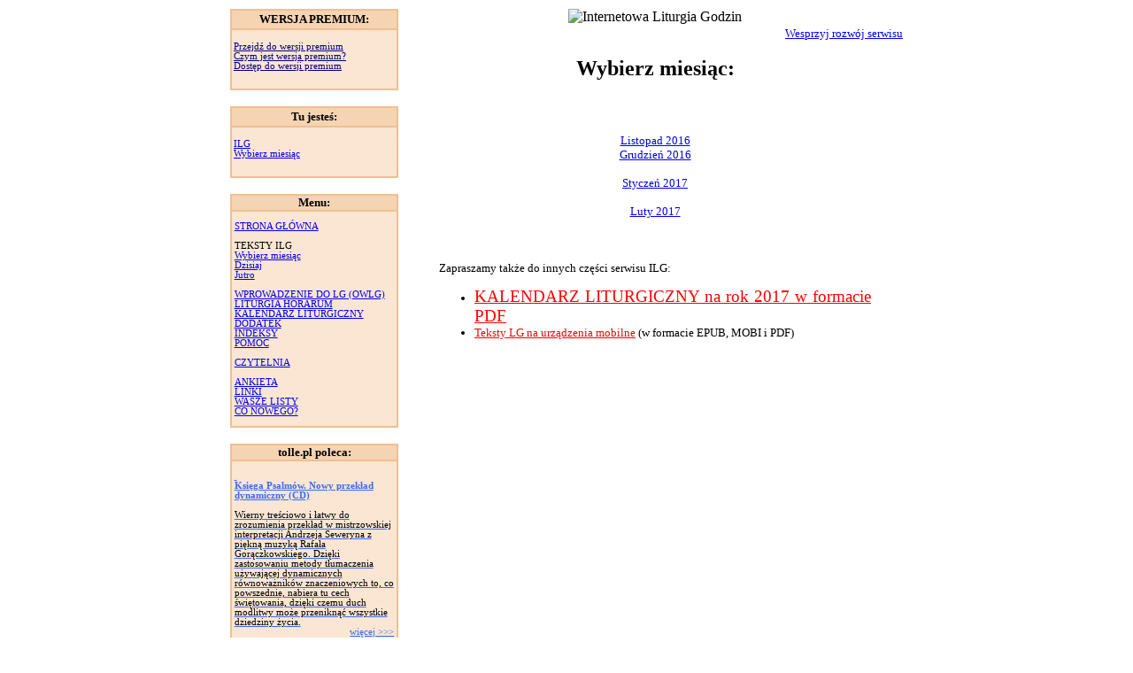

--- FILE ---
content_type: text/html
request_url: https://www.brewiarz.pl/i_17.php3/1301p/i_17/xii_16/xii_16/help/czytelnia/xii_16/appendix/appendix/help/czytelnia/help/latin/appendix/i_17/xii_16/xi_16/czytelnia/help/i_17/czytelnia/help/czytelnia/latin/common/script.js
body_size: 3046
content:
<!DOCTYPE HTML PUBLIC "-//W3C//DTD HTML 4.0//EN">

<HTML>
<HEAD>
	<script language="JavaScript" src="common/script.js"></script>
	<LINK REL="stylesheet" TYPE="text/css" HREF="common/style.css" TITLE="formal">
	<LINK REL="stylesheet" TYPE="text/css" HREF="common/miesiace_main.css" TITLE="formal">
    <META HTTP-EQUIV="Content-Type" CONTENT="text/html; charset=iso-8859-2">
	<style type="text/css">
	a.tyt7 { color:#3b6af9;font-size:8pt;font-weight:normal; text-align:left;}
	a.tyt7:hover {font-weight:normal;color:black;text-decoration:none}
	a.tyt7:active {font-weight:normal;color:#3b6af9}
	a.tyt7:link {font-weight:normal}
	a.tyt7:visited {font-weight:normal;color:#3b6af9}
	</style>
	<TITLE>.:ILG:. - Wybierz miesiąc</title>
<!-- (C) 2000-2006 Gemius SA - gemiusAudience / ver 11.1 / pp.katolik / pozostale-->
<script type="text/javascript">
var pp_gemius_identifier = new String('zNDlpfyuCU1S.HHtzoUA.sPbDmvWBdtowT3hSErbDUX.z7');
</script>
<script type="text/javascript" src="http://arbo.hit.gemius.pl/pp_gemius.js"></script>
</HEAD>

<BODY background="images/paper.gif" style="background-repeat:repeat" topmargin=5>

<table align=center border=0 cellspacing=0 cellpadding=5>
<tr>
<td width=190 valign=top>
<table cellspacing=0 cellpadding=2 width=100% style="border-collapse: collapse;">
<tr><td style="border: 2px solid #F1BF8F; background-color:#f5d4b3">
<div align="center" style="font-size:10pt; font-weight:bold; font-family:verdana">WERSJA PREMIUM:</div></td></tr>
<tr><td style="border: 2px solid #F1BF8F; background-color:#FAE6D2">
<div style="font-family:verdana; font-size:8pt"><br>
<div class=z><a href="http://premium.brewiarz.pl" class=pop style="color:navy" title="Przejdź do wersji premium:" onmouseover="t('Przejdź do wersji premium:');return true">Przejdź do wersji premium</a></div>
<div class=zz><a href="http://brewiarz.pl/wersje.php3" class=pop style="color:navy" title="Czym jest wersja premium?" onmouseover="t('Czym jest wersja premium?');return true">Czym jest wersja premium?</a></div>
<div class=zz><a href="http://brewiarz.pl/access.php3" class=pop style="color:navy" title="Dostęp do wersji premium" onmouseover="t('Dostęp do wersji premium');return true">Dostęp do wersji premium</a></div>
</div><br>
</td></tr></table><br>

<table cellspacing=0 cellpadding=2 width=100% style="border-collapse: collapse;">
<tr><td style="border: 2px solid #F1BF8F; background-color:#f5d4b3">
<div align="center" style="font-size:10pt; font-weight:bold; font-family:verdana">Tu jesteś:</div></td></tr>
<tr><td style="border: 2px solid #F1BF8F; background-color:#FAE6D2">
<div style="font-family:verdana; font-size:8pt"><br>
<div class=z><a href="index.php3" class=pop title="Strona główna ILG" onmouseover="t('Strona główna ILG');return true">ILG</a></div>
<div class=zzz><a href="miesiac.php3" class=pop title="Wybierz miesiąc" onmouseover="t('Wybierz miesiąc');return true">Wybierz miesiąc</a></div>
</div><br>
</td></tr></table><br>

<table cellspacing=0 cellpadding=0 width=100% style="border-collapse: collapse;">
<tr><td style="border: 2px solid #F1BF8F; background-color:#f5d4b3">
<div align="center" style="font-size:10pt; font-weight:bold; font-family:verdana">Menu:</div></td></tr>
<tr><td style="border: 2px solid #F1BF8F; background-color:#FAE6D2">
<div style="padding-left:2pt;font-size:8pt;text-decoration:none"><br>
<div class=z><a href="index.php3" class=pop title="Strona główna ILG" onmouseover="t('Strona główna ILG');return true">STRONA GŁÓWNA</a></div><br>
<div class=z><a class=pop title="Teksty ILG" onmouseover="t('Teksty ILG');return true">TEKSTY ILG</a></div>
<div class=zz><a href="miesiac.php3" class=pop title="Teksty ILG na cały miesiąc" onmouseover="t('Teksty ILG na cały miesiąc');return true">Wybierz miesiąc</a></div>
<div class=zz><a href="dzis.php" class=pop title="Teksty ILG na dzisiaj" onmouseover="t('Teksty ILG na dzisiaj');return true">Dzisiaj</a></div>
<div class=zz><a href="jutro.php" class=pop title="Teksty ILG na jutro" onmouseover="t('Teksty ILG na jutro');return true">Jutro</a></div><br>
<div class=z><a href="wstep/index.php3" class=pop title="Ogólne Wprowadzenie do Liturgii Godzin (OWLG)" onmouseover="t('Ogólne Wprowadzenie do Liturgii Godzin (OWLG)');return true">WPROWADZENIE DO LG (OWLG)</a></div>
<div class=z><a href="latin/index.php3" class=pop3 title="Liturgia Horarum - łacińskie teksty LG" onmouseover="t('Liturgia Horarum - łacińskie teksty LG');return true">LITURGIA HORARUM</a></div>
<div class=z><a href="rok_2005.php3" class=pop title="Podręczny kalendarz liturgiczny" onmouseover="t('Podręczny kalendarz liturgiczny');return true">KALENDARZ LITURGICZNY</a></div>
<div class=z><a href="appendix/index.php3" class=pop title="Dodatek do Liturgii Godzin" onmouseover="t('Dodatek do Liturgii Godzin');return true">DODATEK</a></div>
<div class=z><a href="indeksy.php3" class=pop title="Szukaj psalmu, pieśni lub hymnu" onmouseover="t('Szukaj psalmu, pieśni lub hymnu');return true">INDEKSY</a></div>
<div class=z><a href="help/index.php3" class=pop title="Pomoc dla pogubionych w ILG" onmouseover="t('Pomoc dla pogubionych w ILG');return true">POMOC</a></div><br>
<div class=z><a href="czytelnia/index.php3" class=pop2 title="Zapraszamy do Czytelni" onmouseover="t('Zapraszamy do Czytelni');return true">CZYTELNIA</a></div><br>
<div class=z><a href="ankieta.php3" class=pop title="Wypełnij ankietę ILG" onmouseover="t('Wypełnij ankietę ILG');return true">ANKIETA</a></div>
<div class=z><a href="linki.php3" class=pop title="Linki do innych stron" onmouseover="t('Linki do innych stron');return true">LINKI</a></div>
<div class=z><a href="poczta.php3" class=pop title="Wasze listy" onmouseover="t('Wasze listy');return true">WASZE LISTY</a></div>
<div class=z><a href="news.php3" class=pop title="Co nowego w ILG?" onmouseover="t('Co nowego w ILG?');return true">CO NOWEGO?</a></div><br></div>
</td></tr></table><br>


	<table bordercolor=#F1BF8F cellspacing=0 cellpadding=0 width=100% border=1>
	<tr><td bgcolor=#f5d4b3 style="font-family:tahoma;font-size:8pt">
	<div align="center" style="font-size:10pt; font-weight:bold; font-family:verdana">gloria24.pl poleca:</div></td></tr>
	<tr><td bgcolor=#FAE6D2>
	<div style="padding-left:2pt;padding-right:2pt;font-family:tahoma;font-size:8pt"><br>

		<a class=tyt7 href="go_box.php3?id=0038" target="_blank">
	<font color=#3b6af9 style="font-weight:normal">o. James Manjackal MSFS, Sylwia Palka
<br>
	<b>Spotykam Jezusa, Pana cudów
	</b></font><br><br>

	<div style="color:black;font-weight:normal">
	Nie ma we mnie nic niezwykłego, by można było mnie nazywać "nadzwyczajnym charyzmatykiem". Jak każdy kapłan mam charyzmat kapłaństwa, ale staram się wykorzystywać go dla innych w możliwie najlepszy sposób. Mogę cię zapewnić, że podczas głoszonych przeze mnie rekolekcji to Pan jest Tym, który przyciąga tłumy do siebie i do swojego królestwa, zgodnie ze swoją wolą.<br></div>
	<div style="color:#3b6af9;text-align:right">więcej >>></div></a><br>

	








	

</td></tr>
</table></td>

<TD width=560 valign=top>
<div align="center"><img src="images/logo2.gif" border=0 title="Internetowa Liturgia Godzin" alt="Internetowa Liturgia Godzin"></div>

<div align=right><a href="http://brewiarz.pl/wesprzyj_serwis.php3"  style="font-size:10pt;color:blue">Wesprzyj rozwój serwisu</a></div><br>

<div style="padding-left: 10pt; padding-right: 10pt; font-family:tahoma; font-size:10pt">
<div align=center style="font-size: 18pt; font-family:verdana"><b>
Wybierz miesiąc:</b><br><br></div>

<div align=center><img src="images/dot.gif" width="300" height="9" border="0"></div><br>

<table border=0 width=490 cellspacing=0 align=center style="font-size:10pt">
<tr>
<td>
<div align=center>
<a href="xi_16/index.php3" class=off>Listopad 2016</a><br>
<a href="xii_16/index.php3" class=off>Grudzień 2016</a><br><br>

<a href="i_17/index.php3" class=on>Styczeń 2017</a><br><br>

<a href="ii_17/index.php3" class=to>Luty 2017</a><br><br></div>

<!-- <div align=center style="font-size:12pt">Dostępne są także teksty na<br>
<a href="ii_17/index.php3" class=to style="font-size:12pt">LUTY 2017</a></div><br>
<div align=center style="font-size:10pt">(obecnie dostępne wyłącznie dla użytkowników <a href="access.php3">wersji premium;</a><br>wszyscy użytkownicy będą mogli z nich korzystać od 30 stycznia)<br><br></div> -->

<div align="center"><img src="images/dot.gif" width="300" height="9" border="0"></div><br>

<div align=justify>
Zapraszamy także do innych części serwisu ILG:<br>
<ul>
<!-- <li><a href="appendix/kalendarz/index.php3">Kalendarz liturgiczny dla diecezji polskich</a> - stan na 30.09.2008 -->
<!-- <li><a href="appendix/kalendarz/index.php3">Kalendarz liturgiczny dla diecezji polskich</a> - stan na 30.09.2008 -->
<li><a href="calendarium.php3" style="color:red;font-size:14pt">KALENDARZ LITURGICZNY na rok 2017 w formacie PDF</a>
<li><a href="down.php3" style="color:red">Teksty LG na urządzenia mobilne</a> (w formacie EPUB, MOBI i PDF)
<!-- <li><a href="subskrypcja.php3" style="color:red">Subskrypcja tekstów Liturgii Godzin na maila</a> -->
</ul></div>
</td></tr>
</table>

<div align="center"><img src="images/dot.gif" width="300" height="9" border="0"></div><br>
</div></td></tr>
<tr><td width=190 valign=bottom>
<div align="center"><a href="mail.php3" title="Wyślij do nas maila" onmouseover="t('Wyślij do nas maila');return true"><img src="images/mail.gif" border="0" alt="Wyślij do nas maila" title="Wyślij do nas maila" onmouseover="t('Wyślij do nas maila');return true"></a><br></div>
</td>
<td width=560 valign=top>
<div align=center style="font-size:8pt">
<a href="index.php3" class=pop title="Strona główna ILG" onmouseover="t('Strona główna ILG');return true">STRONA GŁÓWNA</a></div>
<div align=center style="font-size:8pt">
<a href="miesiac.php3" class=pop title="Teksty ILG na cały miesiąc" onmouseover="t('Teksty ILG na cały miesiąc');return true">TEKSTY ILG</a> | 
<a href="wstep/index.php3" class=pop title="Ogólne Wprowadzenie do Liturgii Godzin (OWLG)" onmouseover="t('Ogólne Wprowadzenie do Liturgii Godzin (OWLG)');return true">OWLG</a> | 
<a href="latin/index.php3" class=pop3 title="Liturgia Horarum - łacińskie teksty LG" onmouseover="t('Liturgia Horarum - łacińskie teksty LG');return true">LITURGIA HORARUM</a> | 
<a href="rok_2005.php3" class=pop title="Podręczny kalendarz liturgiczny" onmouseover="t('Podręczny kalendarz liturgiczny');return true">KALENDARZ LITURGICZNY</a> | 
<a href="appendix/index.php3" class=pop title="Dodatek do Liturgii Godzin" onmouseover="t('Dodatek do Liturgii Godzin');return true">DODATEK</a> |
<a href="indeksy.php3" class=pop title="Szukaj psalmu, pieśni lub hymnu" onmouseover="t('Szukaj psalmu, pieśni lub hymnu');return true">INDEKSY</a> |
<a href="help/index.php3" class=pop title="Pomoc dla pogubionych w ILG" onmouseover="t('Pomoc dla pogubionych w ILG');return true">POMOC</a></div>
<div align=center style="font-size:8pt">
<a href="czytelnia/index.php3" class=pop2 title="Zapraszamy do Czytelni" onmouseover="t('Zapraszamy do Czytelni');return true">CZYTELNIA</a> |
<a href="ankieta.php3" class=pop title="Wypełnij ankietę ILG" onmouseover="t('Wypełnij ankietę ILG');return true">ANKIETA</a> |
<a href="linki.php3" class=pop title="Linki do innych stron" onmouseover="t('Linki do innych stron');return true">LINKI</a> |
<a href="poczta.php3" class=pop title="Wasze listy" onmouseover="t('Wasze listy');return true">WASZE LISTY</a> |
<a href="news.php3" class=pop title="Co nowego w ILG?" onmouseover="t('Co nowego w ILG?');return true">CO NOWEGO?</a></div>
</td>
</tr>
</table><br>

<br>

<div align=center style="font-size: 8pt; font-family: tahoma; font-weight:bold">&copy;&nbsp;Copyright by <a href="http://www.episkopat.pl" style="font-size: 8pt; font-family: tahoma; text-decoration: none">Konferencja Episkopatu Polski</a> i <a href="http://www.pallottinum.pl" style="font-size: 8pt; font-family: tahoma; text-decoration: none">Wydawnictwo Pallottinum</a></div>

</BODY>
</HTML>